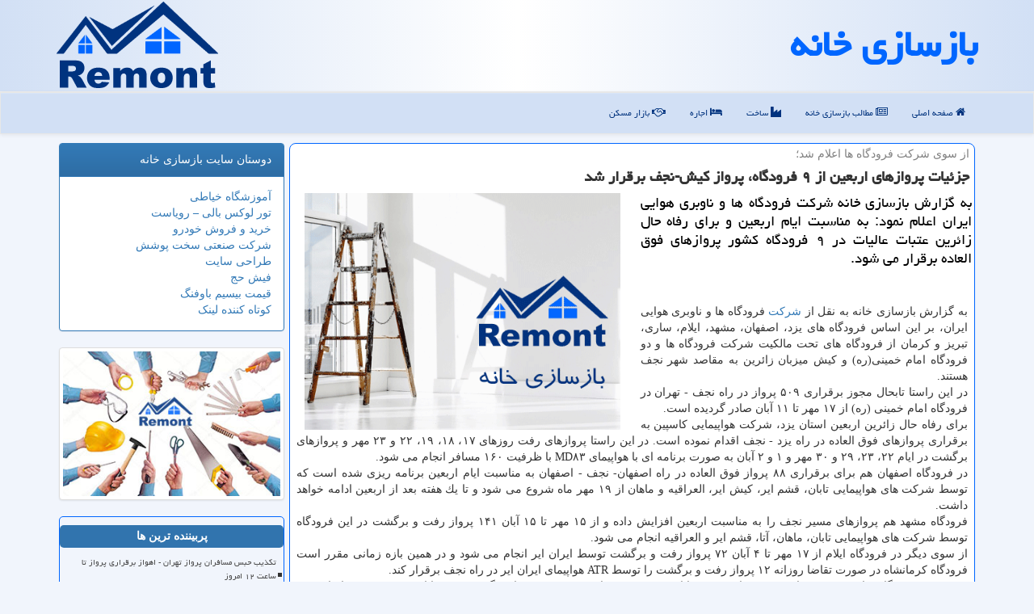

--- FILE ---
content_type: text/html; charset=utf-8
request_url: https://www.remont.ir/news55152/%d8%ac%d8%b2%d8%a6%db%8c%d8%a7%d8%aa-%d9%be%d8%b1%d9%88%d8%a7%d8%b2%d9%87%d8%a7%db%8c-%d8%a7%d8%b1%d8%a8%d8%b9%db%8c%d9%86-%d8%a7%d8%b2-%db%b9-%d9%81%d8%b1%d9%88%d8%af%da%af%d8%a7%d9%87%d8%8c-%d9%be%d8%b1%d9%88%d8%a7%d8%b2-%d9%83%db%8c%d8%b4-%d9%86%d8%ac%d9%81-%d8%a8%d8%b1%d9%82%d8%b1%d8%a7%d8%b1-%d8%b4%d8%af
body_size: 11976
content:

<!DOCTYPE html>
<html xmlns="https://www.w3.org/1999/xhtml" dir="rtl" lang="fa">
<head><meta name="viewport" content="width=device-width, initial-scale=1" /><meta charset="utf-8" /><meta http-equiv="X-UA-Compatible" content="IE=edge" /><title>
	جزئیات پروازهای اربعین از ۹ فرودگاه، پرواز كیش-نجف برقرار شد | بازسازی خانه
</title><link href="/css/MasterRemont.css" rel="stylesheet" />
<meta property="og:site_name" content="Remont" /><meta property="og:type" content="website" /><meta name="theme-color" content="#0066ff" /><meta name="msapplication-TileColor" content="#0066ff" /><meta name="twitter:site" content="Remont" /><meta name="twitter:card" content="summary_large_image" /><link rel="shortcut icon" href="/favicon.ico" type="image/x-icon" /><meta name="theme-color" content="#77c045" /><meta property="og:locale" content="fa_IR" /><meta name="robots" content="index, follow, max-snippet:-1, max-image-preview:large, max-video-preview:-1" /><meta property="og:image" content="https://www.remont.ir/images/News/9807/None_Big.png" /><meta property="og:title" content="جزئیات پروازهای اربعین از ۹ فرودگاه، پرواز كیش-نجف برقرار شد" /><meta property="og:description" content="به گزارش بازسازی خانه شركت فرودگاه ها و ناوبری هوایی ایران اعلام نمود: به مناسبت ایام اربعین و برای رفاه حال زائرین ع... : #بازسازی , #بازسازی_خانه , #شركت," /><link rel="canonical" href="https://www.remont.ir/news55152/جزئیات-پروازهای-اربعین-از-۹-فرودگاه،-پرواز-كیش-نجف-برقرار-شد" /><meta property="og:url" content="https://www.remont.ir/news55152/جزئیات-پروازهای-اربعین-از-۹-فرودگاه،-پرواز-كیش-نجف-برقرار-شد" /><meta name="twitter:title" content="جزئیات پروازهای اربعین از ۹ فرودگاه، پرواز كیش-نجف برقرار شد" /><meta name="twitter:description" content="به گزارش بازسازی خانه شركت فرودگاه ها و ناوبری هوایی ایران اعلام نمود: به مناسبت ایام اربعین و برای رفاه حال زائرین ع... : #بازسازی_خانه , #شركت," /><meta name="twitter:image" content="https://www.remont.ir/images/News/9807/None_Big.png" /><meta name="twitter:url" content="https://www.remont.ir/news55152/جزئیات-پروازهای-اربعین-از-۹-فرودگاه،-پرواز-كیش-نجف-برقرار-شد" /><meta name="description" content="به گزارش بازسازی خانه شركت فرودگاه ها و ناوبری هوایی ایران اعلام نمود: به مناسبت ایام اربعین و برای رفاه حال زائرین عتبات عالیات در ۹ فرودگاه كشور ... | بازسازی خانه | remont.ir" /><meta name="keywords" content="جزئیات پروازهای اربعین از ۹ فرودگاه، پرواز كیش-نجف برقرار شد, جزئیات, پروازهای, اربعین, ۹, فرودگاه،, پرواز, كیش-نجف, برقرار شد, شركت,, بازسازی خانه, remont.ir" /></head>
<body>
    <form method="post" action="./جزئیات-پروازهای-اربعین-از-۹-فرودگاه،-پرواز-كیش-نجف-برقرار-شد" id="form1">
<div class="aspNetHidden">
<input type="hidden" name="__EVENTTARGET" id="__EVENTTARGET" value="" />
<input type="hidden" name="__EVENTARGUMENT" id="__EVENTARGUMENT" value="" />

</div>

<script type="text/javascript">
//<![CDATA[
var theForm = document.forms['form1'];
if (!theForm) {
    theForm = document.form1;
}
function __doPostBack(eventTarget, eventArgument) {
    if (!theForm.onsubmit || (theForm.onsubmit() != false)) {
        theForm.__EVENTTARGET.value = eventTarget;
        theForm.__EVENTARGUMENT.value = eventArgument;
        theForm.submit();
    }
}
//]]>
</script>


<script src="/WebResource.axd?d=pynGkmcFUV13He1Qd6_TZFgh9HB5jzcrzn3bPav38lxs6U25xYzfTtB_m0Ew-SWGn5WUrmhK93G9INpHSw_kvQ2&amp;t=638901897720898773" type="text/javascript"></script>


<script src="/ScriptResource.axd?d=D9drwtSJ4hBA6O8UhT6CQvc6JsNgBrNqw0smq64J4ZWRtlwrZwPsPrmzEuCnvRKy3t0vzLmJVtbFj2-6NMlPF5CGbCzOcVsWqNTDMtrJg08Qxs0cXjXAldq5aGGJAfqQXpdhHX9ZYGwUTfgk19uyrlU9nG6969dRcKKsHEGccmY1&amp;t=32e5dfca" type="text/javascript"></script>
<script type="text/javascript">
//<![CDATA[
if (typeof(Sys) === 'undefined') throw new Error('ASP.NET Ajax client-side framework failed to load.');
//]]>
</script>

<script src="/ScriptResource.axd?d=JnUc-DEDOM5KzzVKtsL1tbUA-cjNp2ogW-l_65yCq7OYhUYP8TRol8D3AXseF4XTUsHTwOf5WfnC4yWfVagA55CPcIztjaPQrobTz59F0QhG55sRl8FmDhVInNNRaegJ0gMNAWZU8D9WUGCMSPjLl-n8V-Dhz-FzhsaeLJIzG1x-5LDCVDczmmdIidtdO3jl0&amp;t=32e5dfca" type="text/javascript"></script>
    <div class="page-head">
        <div class="container">
            <div class="row">
                <div class="col-xs-12">
        <b id="WebsiteTitle"><a href='/'>بازسازی خانه</a></b>
        <img src="/images/Remont-logo.png" id="WebsiteLogo" class="img-responsive pull-left" alt="بازسازی خانه" title="بازسازی خانه" />
                </div>
            </div>
        </div>
    </div>
<nav class="navbar navbar-default">
      <button type="button" class="navbar-toggle collapsed" data-toggle="collapse" data-target="#mobmenuc" aria-expanded="false">
        <span class="sr-only">منو</span>
        <i class="fa fa-bars"></i>
      </button>
    <div id="mobmenuc" class="collapse navbar-collapse container">
      <ul id="aMainpageMenu" class="nav navbar-nav"><li><a href="/" ><i class="fa fa-home"></i> صفحه اصلی</a></li><li><a href="/new"><i class="fa fa-newspaper-o"></i> مطالب بازسازی خانه</a></li><li><a href="/tag/ساخت"><i class="fa fa-industry"></i> ساخت</a></li><li><a href="/tag/اجاره"><i class="fa fa-hotel"></i> اجاره</a></li><li><a href="/tag/بازار-مسكن"><i class="fa fa-handshake-o"></i> بازار مسكن</a></li></ul>
    </div>
</nav>
        <div class="container">
            
    <div class="col-lg-9 col-md-8 col-sm-7 p3">
<article class="divnewscontr" itemscope="" itemtype="https://schema.org/NewsArticle">
        <span id="ContentPlaceHolder1_lblPreTitle" itemprop="alternativeHeadline"><span style='color:gray; padding-right:3px;'>از سوی شركت فرودگاه ها اعلام شد؛</span></span>
        <h1 id="ContentPlaceHolder1_newsheadline" class="newsheadline" itemprop="name">جزئیات پروازهای اربعین از ۹ فرودگاه، پرواز كیش-نجف برقرار شد</h1>
        <h2><img src="/images/News/9807/None_Big.png" id="ContentPlaceHolder1_imgNews" itemprop="image" alt="جزئیات پروازهای اربعین از ۹ فرودگاه، پرواز كیش-نجف برقرار شد" title="جزئیات پروازهای اربعین از ۹ فرودگاه، پرواز كیش-نجف برقرار شد" class="img-responsive col-sm-6 col-xs-12 pull-left" />
            <span id="ContentPlaceHolder1_descriptionNews" itemprop="description">به گزارش بازسازی خانه شركت فرودگاه ها و ناوبری هوایی ایران اعلام نمود: به مناسبت ایام اربعین و برای رفاه حال زائرین عتبات عالیات در ۹ فرودگاه كشور پروازهای فوق العاده برقرار می شود.</span>
        </h2>
        <br />
        <span id="ContentPlaceHolder1_articleBody" itemprop="articleBody" class="divfulldesc"><br/>به گزارش بازسازی خانه به نقل از <a href="https://www.remont.ir/tag/شركت">شركت</a> فرودگاه ها و ناوبری هوایی ایران، بر این اساس فرودگاه های یزد، اصفهان، مشهد، ایلام، ساری، تبریز و كرمان از فرودگاه های تحت مالكیت شركت فرودگاه ها و دو فرودگاه امام خمینی(ره) و كیش میزبان زائرین به مقاصد شهر نجف هستند. <br/>در این راستا تابحال مجوز برقراری ۵۰۹ پرواز در راه نجف - تهران در فرودگاه امام خمینی (ره) از ۱۷ مهر تا ۱۱ آبان صادر گردیده است. <br/>برای رفاه حال زائرین اربعین استان یزد، شركت هواپیمایی كاسپین به برقراری پروازهای فوق العاده در راه یزد - نجف اقدام نموده است. در این راستا پروازهای رفت روزهای ۱۷، ۱۸، ۱۹، ۲۲ و ۲۳ مهر و پروازهای برگشت در ایام ۲۲، ۲۳، ۲۹ و ۳۰ مهر و ۱ و ۲ آبان به صورت برنامه ای با هواپیمای MD۸۳ با ظرفیت ۱۶۰ مسافر انجام می شود. <br/>در فرودگاه اصفهان هم برای برقراری ۸۸ پرواز فوق العاده در راه اصفهان- نجف - اصفهان به مناسبت ایام اربعین برنامه ریزی شده است كه توسط شركت های هواپیمایی تابان، قشم ایر، كیش ایر، العراقیه و ماهان از ۱۹ مهر ماه شروع می شود و تا یك هفته بعد از اربعین ادامه خواهد داشت. <br/>فرودگاه مشهد هم پروازهای مسیر نجف را به مناسبت اربعین افزایش داده و از ۱۵ مهر تا ۱۵ آبان ۱۴۱ پرواز رفت و برگشت در این فرودگاه توسط شركت های هواپیمایی تابان، ماهان، آتا، قشم ایر و العراقیه انجام می شود. <br/>از سوی دیگر در فرودگاه ایلام از ۱۷ مهر تا ۴ آبان ۷۲ پرواز رفت و برگشت توسط ایران ایر انجام می شود و در همین بازه زمانی مقرر است فرودگاه كرمانشاه در صورت تقاضا روزانه ۱۲ پرواز رفت و برگشت را توسط ATR هواپیمای ایران ایر در راه نجف برقرار كند. <br/>همچنین در فرودگاه ساری هم مقرر است دو پرواز رفت در ایام ۲۲ و ۲۳ مهرماه به نجف و ۲ پرواز برگشت هم در ایام ۲۹ و ۳۰ مهر ماه از نجف به ساری برقرار شود. <br/>فرودگاه تبریز هم هشت پرواز رفت و برگشت را در راه نجف برای روزهای ۲۲، ۲۳، ۲۸ و ۲۹ مهر ماه درنظر گرفته است كه با هواپیمای بوئینگ MD شركت هواپیمایی آتا انجام می شود. <br/>همچنین در فرودگاه كرمان مقرر است ۶ پرواز رفت و برگشت در ایام ۲۲، ۲۴ و ۲۶ مهر ماه توسط شركت هواپیمایی ماهان برقرار شود. فرودگاه كیش هم چهار پرواز رفت و برگشت را در راه نجف در نظر گرفته كه توسط شركت هواپیمایی كیش ایر صورت خواهد گرفت.<br/><br/></span>
        
                    <meta itemprop="url" content="https://www.remont.ir/news55152/جزئیات-پروازهای-اربعین-از-۹-فرودگاه-پرواز-كیش-نجف-برقرار-شد">
                    <meta itemprop="image" content="https://www.remont.ir/images/News/9807/None_Big.png">
                    <meta itemprop="author" content="بازسازی خانه">
                    <div id="divnewsdetails">
                            <div class="col-sm-6 p5">
                                <i class="fa fa-calendar-plus-o" title="تاریخ انتشار"></i><span id="pubDate">1398/07/16</span>
                                <div class="divmid pltab">
                                    <i class="fa fa-clock-o" title="زمان انتشار"></i><span id="pubTime">20:37:54</span>
                                </div>
                            </div>
                            <div class="col-sm-3 col-xs-6 p5">
                                <i class="fa fa-star-o" title="امتیاز"></i><span id="ratingValue">5.0</span> / 5
                            </div>
                            <div class="col-sm-3 col-xs-6 p5">
                                <i class="fa fa-eye" title="بازدید"></i><span id="ratingCount">5043</span>
                            </div>
                        <div class="clearfix"></div>
<script type="application/ld+json">
{"@context": "https://schema.org/",
"@type": "CreativeWorkSeries",
"name": "جزئیات پروازهای اربعین از ۹ فرودگاه، پرواز كیش-نجف برقرار شد",
"aggregateRating": {
"@type": "AggregateRating",
"bestRating": "5","worstRating": "0",
"ratingValue": "5.0",
"ratingCount": "5043"}}
</script>
                    </div>
            
            
            <span id="ContentPlaceHolder1_metaPublishdate"><meta itemprop="datePublished" content="2019-10-8"></span>
      <div id="divtags">
        <span id="ContentPlaceHolder1_lblTags"><span class='glyphicon glyphicon-tags'></span> تگهای خبر: <a href='/tag/شركت' target='_blank'>شركت</a></span>
            <script type="text/javascript">
//<![CDATA[
Sys.WebForms.PageRequestManager._initialize('ctl00$ContentPlaceHolder1$ScriptManager1', 'form1', ['tctl00$ContentPlaceHolder1$UpdatePanel2','ContentPlaceHolder1_UpdatePanel2','tctl00$ContentPlaceHolder1$UpdatePanel1','ContentPlaceHolder1_UpdatePanel1'], [], [], 90, 'ctl00');
//]]>
</script>

        </div>
            <div id="ContentPlaceHolder1_UpdateProgress2" style="display:none;">
	
                    <div class="divajax" title="چند لحظه صبر کنید"><i class="fa fa-spinner fa-lg fa-refresh"></i></div>
                
</div>
        <div id="ContentPlaceHolder1_UpdatePanel2">
	
                <div class="clearfix"></div>
                <div id="divdoyoulikeit">
                    <div class="col-sm-6 p5">
                    <div class="divmid"><i class="fa fa-check-square-o"></i> این مطلب را می پسندید؟</div>
                    <div class="divmid pltabs">
                        <a id="ContentPlaceHolder1_IBLike" title="بله، می پسندم" class="btn btn-sm btn-default" href="javascript:__doPostBack(&#39;ctl00$ContentPlaceHolder1$IBLike&#39;,&#39;&#39;)"><i class="fa fa-thumbs-o-up"></i></a></div>
                    <div class="divmid pltab">
                        <span id="ContentPlaceHolder1_lblScorePlus" title="یک نفر این مطلب را پسندیده است" class="fontsmaller cgray">(1)</span>
                    </div>
                    <div class="divmid">
                        <a id="ContentPlaceHolder1_IBDisLike" title="خیر، نمی پسندم" class="btn btn-sm btn-default" href="javascript:__doPostBack(&#39;ctl00$ContentPlaceHolder1$IBDisLike&#39;,&#39;&#39;)"><i class="fa fa-thumbs-o-down"></i></a></div>
                     <div class="divmid">
                        <span id="ContentPlaceHolder1_lblScoreMinus" title="هنوز شخصی به این مطلب رای منفی نداده است" class="fontsmaller cgray">(0)</span>
                    </div>
                    </div>
                    <div class="col-sm-6 p5 mshare text-left">
                        <a href="https://www.facebook.com/sharer.php?u=https://www.remont.ir/news55152/%D8%AC%D8%B2%D8%A6%DB%8C%D8%A7%D8%AA-%D9%BE%D8%B1%D9%88%D8%A7%D8%B2%D9%87%D8%A7%DB%8C-%D8%A7%D8%B1%D8%A8%D8%B9%DB%8C%D9%86-%D8%A7%D8%B2-%DB%B9-%D9%81%D8%B1%D9%88%D8%AF%DA%AF%D8%A7%D9%87%D8%8C-%D9%BE%D8%B1%D9%88%D8%A7%D8%B2-%D9%83%DB%8C%D8%B4-%D9%86%D8%AC%D9%81-%D8%A8%D8%B1%D9%82%D8%B1%D8%A7%D8%B1-%D8%B4%D8%AF" id="ContentPlaceHolder1_aaf" class="maaf" target="_blank" rel="nofollow" title="اشتراک این مطلب در فیسبوک"><span class="fa-stack"><i class="fa fa-circle fa-stack-2x clgray"></i><i class="fa fa-facebook-f fa-stack-1x cwhite"></i></span></a>
                        <a href="tg://msg?text=جزئیات پروازهای اربعین از ۹ فرودگاه، پرواز كیش-نجف برقرار شد  https://www.remont.ir/news55152/%D8%AC%D8%B2%D8%A6%DB%8C%D8%A7%D8%AA-%D9%BE%D8%B1%D9%88%D8%A7%D8%B2%D9%87%D8%A7%DB%8C-%D8%A7%D8%B1%D8%A8%D8%B9%DB%8C%D9%86-%D8%A7%D8%B2-%DB%B9-%D9%81%D8%B1%D9%88%D8%AF%DA%AF%D8%A7%D9%87%D8%8C-%D9%BE%D8%B1%D9%88%D8%A7%D8%B2-%D9%83%DB%8C%D8%B4-%D9%86%D8%AC%D9%81-%D8%A8%D8%B1%D9%82%D8%B1%D8%A7%D8%B1-%D8%B4%D8%AF" id="ContentPlaceHolder1_aae" class="maae" target="_blank" rel="nofollow" title="اشتراک این مطلب در تلگرام"><span class="fa-stack"><i class="fa fa-circle fa-stack-2x clgray"></i><i class="fa fa-paper-plane-o fa-stack-1x cwhite"></i></span></a>
                        <a href="https://x.com/share?url=https://www.remont.ir/news55152/%D8%AC%D8%B2%D8%A6%DB%8C%D8%A7%D8%AA-%D9%BE%D8%B1%D9%88%D8%A7%D8%B2%D9%87%D8%A7%DB%8C-%D8%A7%D8%B1%D8%A8%D8%B9%DB%8C%D9%86-%D8%A7%D8%B2-%DB%B9-%D9%81%D8%B1%D9%88%D8%AF%DA%AF%D8%A7%D9%87%D8%8C-%D9%BE%D8%B1%D9%88%D8%A7%D8%B2-%D9%83%DB%8C%D8%B4-%D9%86%D8%AC%D9%81-%D8%A8%D8%B1%D9%82%D8%B1%D8%A7%D8%B1-%D8%B4%D8%AF&text=جزئیات پروازهای اربعین از ۹ فرودگاه، پرواز كیش-نجف برقرار شد" id="ContentPlaceHolder1_aat" class="maat" target="_blank" rel="nofollow" title="اشتراک این مطلب در توئیتر"><span class="fa-stack"><i class="fa fa-circle fa-stack-2x clgray"></i><i class="fa fa-twitter fa-stack-1x cwhite"></i></span></a>
                    </div>
               </div>
                <div class="clearfix"></div>
                
                
                    
            
</div>
       <div class="newsothertitles">
            <span class="glyphicon glyphicon-time"></span> تازه ترین مطالب مرتبط
        </div>
        <div class="hasA">
            
            <ul class="ulrelated">
                    <li><a href='/news123519/تکذیب-حبس-مسافران-پرواز-تهران--اهواز-برقراری-پرواز-تا-ساعت-۱۲-امروز' title='1404/10/14  13:33:33' class="aothertitles">تکذیب حبس مسافران پرواز تهران - اهواز برقراری پرواز تا ساعت ۱۲ امروز</a></li>
                
                    <li><a href='/news123417/هشدار-فرودگاه-دبی-برای-حمل-پاوربانک' title='1404/09/30  16:06:31' class="aothertitles">هشدار فرودگاه دبی برای حمل پاوربانک</a></li>
                
                    <li><a href='/news123295/نقص-فنی-دیگری-در-هواپیماهای-ایرباس-پیدا-شد' title='1404/09/11  15:43:00' class="aothertitles">نقص فنی دیگری در هواپیماهای ایرباس پیدا شد</a></li>
                
                    <li><a href='/news123285/زیرساخت-های-فرودگاهی-سیستان-و-بلوچستان-فراتر-از-متوسط-کشوری-است' title='1404/09/09  08:31:20' class="aothertitles">زیرساخت های فرودگاهی سیستان و بلوچستان فراتر از متوسط کشوری است</a></li>
                </ul>
        </div>
       <div class="newsothertitles">
            <i class="fa fa-comments-o"></i> نظرات بینندگان در مورد این مطلب
        </div>
            <div class="text-right p5">
                
                
            </div>
        <div id="divycommenttitle">
            نظر شما در مورد این مطلب
        </div>
        <div class="clearfix"></div>
        <div id="divycomment">
            <div id="ContentPlaceHolder1_UpdatePanel1">
	
                <div class="col-sm-1 col-xs-3 p85">نام:</div>
                <div class="col-sm-11 col-xs-9 p5">
                    <input name="ctl00$ContentPlaceHolder1$txtName" type="text" id="ContentPlaceHolder1_txtName" class="form-control input-sm" placeholder="نام" /></div>
                <div class="clearfix"></div>
                <div class="col-sm-1 col-xs-3 p85">ایمیل:</div><div class="col-sm-11 col-xs-9 p5">
                    <input name="ctl00$ContentPlaceHolder1$txtEmail" type="text" id="ContentPlaceHolder1_txtEmail" class="form-control input-sm" placeholder="ایمیل" /></div>
                <div class="clearfix"></div>
                <div class="col-sm-1 col-xs-3 p85">نظر:</div><div class="col-sm-11 col-xs-9 p5">
                    <textarea name="ctl00$ContentPlaceHolder1$txtMatn" rows="4" cols="20" id="ContentPlaceHolder1_txtMatn" class="form-control input-sm">
</textarea></div>
                <div class="clearfix"></div>
                <div class="col-sm-1 col-xs-3 p85" title="سوال امنیتی برای تشخیص اینکه شما ربات نیستید">سوال:</div><div class="col-sm-3 col-xs-4 p5" title="سوال امنیتی برای تشخیص اینکه شما ربات نیستید">
                    <input name="ctl00$ContentPlaceHolder1$txtCaptcha" type="text" maxlength="2" id="ContentPlaceHolder1_txtCaptcha" class="form-control input-sm" /></div>
                    <div class="col-sm-8 col-xs-5 text-right text-info p85" title="سوال امنیتی برای تشخیص اینکه شما ربات نیستید"><span id="ContentPlaceHolder1_lblCaptcha"> = ۴ بعلاوه ۵</span></div>
                <div class="clearfix"></div>
                <div class="col-xs-12 p5">
                    <div class="divmid"><input type="submit" name="ctl00$ContentPlaceHolder1$btnSendComment" value="ارسال نظر" id="ContentPlaceHolder1_btnSendComment" class="btn btn-default btn-sm" /></div>
                    <div class="divmid"><span id="ContentPlaceHolder1_lblMSGComment"></span></div>
                    
                    
                    
                </div>
                
</div>
            <div id="ContentPlaceHolder1_UpdateProgress1" style="display:none;">
	
                    <div class="p5"><i class="fa fa-spinner fa-refresh fa-lg"></i></div>
                
</div>
        </div>
            <div class="clearfix"></div>
</article>
    </div>

    <div class="col-lg-3 col-md-4 col-sm-5 p3">
            <div class="panel panel-primary">
                <div id="ContentPlaceHolder1_divLinksTitle" class="panel-heading">دوستان سایت بازسازی خانه</div>
                <div class="panel-body">
                    


                            <a title='آموزش خیاطی ترمه سرا' href='https://www.termehsara.com/' target="_blank" rel="noopener">آموزشگاه خیاطی</a><br />
                            <a title='تور لوکس بالی – رویاست' href='https://royast.net/tours/تور-بالی/' target="_blank" rel="noopener">تور لوکس بالی – رویاست</a><br />
                            <a title='خرید و فروش خودرو شاپ کار' href='https://www.shopcar.ir/' target="_blank" rel="noopener">خرید و فروش خودرو</a><br />
                            <a title='شرکت صنعتی سخت پوشش' href='https://www.sakhtpooshesh.com/' target="_blank" rel="noopener">شرکت صنعتی سخت پوشش</a><br />
                            <a title='طراحی سایت' href='https://www.bibadil.org' target="_blank" rel="noopener">طراحی سایت</a><br />
                            <a title='فیش حج' href='https://www.xn--rgbbu5cx6b.com' target="_blank" rel="noopener">فیش حج</a><br />
                            <a title='قیمت بیسیم باوفنگ' href='https://tanaertebat.com/category/محصولات/باوفنگ/' target="_blank" rel="noopener">قیمت بیسیم باوفنگ</a><br />
                            <a title='کوتاه کننده لینک' href='https://www.gph.ir' target="_blank" rel="noopener">کوتاه کننده لینک</a><br />
                </div>
            </div>
            <img class="img-responsive img-thumbnail" src="/images/remont-05.jpg" alt="بازسازی آپارتمان - ریمونت - Remont.ir" title="بازسازی آپارتمان - Remont.ir" />
            <br />
            <br />
    <div class="nav-leftBS">
                            <div>
                            
                            
                            
                            </div>
                            <div>
                            <div class="lefttitles" id="dtMostVisited"><b><span id="pMostVisited"><i class="fa fa-plus-square-o"></i></span>پربیننده ترین ها</b></div>
                            
                                <ul id="uMostVisited">
                                    
                                            <li><a href='/news123519/تکذیب-حبس-مسافران-پرواز-تهران--اهواز-برقراری-پرواز-تا-ساعت-۱۲-امروز' title='1404/10/14  13:33:33'>تکذیب حبس مسافران پرواز تهران - اهواز برقراری پرواز تا ساعت ۱۲ امروز</a></li>
                                        
                                            <li><a href='/news123137/10-هزار-دستگاه-ماشین-آلات-پشتوانه-ی-ایمنی-راه-های-کشور' title='1404/08/14  10:51:19'>10 هزار دستگاه ماشین آلات، پشتوانه ی ایمنی راه های کشور</a></li>
                                        
                                            <li><a href='/news123199/خانم-و-آقای-وزیر-این-پروژه-ها-را-متوقف-کنید' title='1404/08/24  10:21:30'>خانم و آقای وزیر! این پروژه ها را متوقف کنید</a></li>
                                        
                                            <li><a href='/news123209/غفلت-ایران-از-حمل-و-نقل-ترکیبی-در-راه-ترانزیتی-چابهار--دوغارون' title='1404/08/26  15:58:34'>غفلت ایران از حمل و نقل ترکیبی در راه ترانزیتی چابهار - دوغارون</a></li>
                                        
                                </ul>
                                <br />
                            </div>
                            <div>
                            <div class="lefttitles" id="dtMostDiscussion"><b><span id="pMostDiscussion"><i class="fa fa-plus-square-o"></i></span>پربحث ترین ها</b></div>
                            
                                <ul id="uMostDiscussion">
                                    
                                            <li><a href='/news123542/نظام-مهندسی-شریک-راهبردی-حکمرانی-برای-توسعه-کشور-است' title='1404/10/18  15:25:32'>نظام مهندسی شریک راهبردی حکمرانی برای توسعه کشور است</a></li>
                                        
                                            <li><a href='/news123533/۲۱-کشتی-کالای-اساسی-در-بندر-چابهار-تخلیه-شد' title='1404/10/17  09:34:22'>۲۱ کشتی کالای اساسی در بندر چابهار تخلیه شد</a></li>
                                        
                                            <li><a href='/news123530/از-طرح-جدید-کوپن-استقبال-می-نماییم' title='1404/10/16  12:53:49'>از طرح جدید کوپن استقبال می نماییم</a></li>
                                        
                                            <li><a href='/news123525/سرپرست-جدید-صندوق-ملی-مسکن-منصوب-گردید' title='1404/10/15  10:54:03'>سرپرست جدید صندوق ملی مسکن منصوب گردید</a></li>
                                        
                                </ul>
                                <br />
                            </div>
                            <div>
                            <div class="lefttitles" id="dtMostNews"><b><span id="pMostNews"><i class="fa fa-plus-square-o"></i></span>جدیدترین ها</b></div>
                            
                                <ul id="uMostNews">
                                    
                                            <li><a href='/news123542/نظام-مهندسی-شریک-راهبردی-حکمرانی-برای-توسعه-کشور-است' title='1404/10/18  15:25:32'>نظام مهندسی شریک راهبردی حکمرانی برای توسعه کشور است</a></li>
                                        
                                            <li><a href='/news123533/۲۱-کشتی-کالای-اساسی-در-بندر-چابهار-تخلیه-شد' title='1404/10/17  09:34:22'>۲۱ کشتی کالای اساسی در بندر چابهار تخلیه شد</a></li>
                                        
                                            <li><a href='/news123530/از-طرح-جدید-کوپن-استقبال-می-نماییم' title='1404/10/16  12:53:49'>از طرح جدید کوپن استقبال می نماییم</a></li>
                                        
                                            <li><a href='/news123525/سرپرست-جدید-صندوق-ملی-مسکن-منصوب-گردید' title='1404/10/15  10:54:03'>سرپرست جدید صندوق ملی مسکن منصوب گردید</a></li>
                                        
                                            <li><a href='/news123519/تکذیب-حبس-مسافران-پرواز-تهران--اهواز-برقراری-پرواز-تا-ساعت-۱۲-امروز' title='1404/10/14  13:33:33'>تکذیب حبس مسافران پرواز تهران - اهواز برقراری پرواز تا ساعت ۱۲ امروز</a></li>
                                        
                                            <li><a href='/news123512/مقایسه-سرفیس-پرو-11-با-نسل-های-قبلی' title='1404/10/13  15:11:51'>مقایسه سرفیس پرو 11 با نسل های قبلی</a></li>
                                        
                                            <li><a href='/news123509/دومین-قطار-پرسرعت-جهان-در-کدام-کشور-راه-اندازی-می-شود' title='1404/10/13  12:54:03'>دومین قطار پرسرعت جهان در کدام کشور راه اندازی می شود؟</a></li>
                                        
                                            <li><a href='/news123504/آزادسازی-زمین-وظیفه-دولت-می-باشد' title='1404/10/12  16:38:54'>آزادسازی زمین وظیفه دولت می باشد</a></li>
                                        
                                            <li><a href='/news123493/پیشرفت-۳-بندر-کشور-به-نسل-سوم-تا-پایان-برنامه-هفتم-توسعه' title='1404/10/12  03:05:26'>پیشرفت ۳ بندر کشور به نسل سوم تا پایان برنامه هفتم توسعه</a></li>
                                        
                                            <li><a href='/news123487/آئین-نامه-اجرایی-بیمه-اجتماعی-رانندگان-سکوهای-مجازی-تصویب-گردید' title='1404/10/10  12:22:34'>آئین نامه اجرایی بیمه اجتماعی رانندگان سکوهای مجازی تصویب گردید</a></li>
                                        
                                </ul>
                                <br />
                            </div>
    </div>
            <div class="panel panel-primary">
                <div id="ContentPlaceHolder1_divTagsTitle" class="panel-heading">تگهای بازسازی خانه</div>
                <div class="panel-body">
                    
                    
                            <a class='fontmedium' href='/tag/بازار' target="_blank">بازار </a>
                        
                            <a class='fontmedium' href='/tag/ساخت' target="_blank">ساخت </a>
                        
                            <a class='fontmedium' href='/tag/رپورتاژ' target="_blank">رپورتاژ </a>
                        
                            <a class='fontmedium' href='/tag/بانك' target="_blank">بانك </a>
                        
                            <a class='fontmedium' href='/tag/سازمان' target="_blank">سازمان </a>
                        
                            <a class='fontmedium' href='/tag/توسعه' target="_blank">توسعه </a>
                        
                            <a class='fontmedium' href='/tag/تولید' target="_blank">تولید </a>
                        
                            <a class='fontmedium' href='/tag/اجاره' target="_blank">اجاره </a>
                        
                </div>
            </div>
            <img class="img-responsive img-thumbnail" src="/images/remont-03.jpg" alt="بازسازی خانه - ریمونت - Remont.ir" title="بازسازی خانه - Remont.ir" />
    </div>
    <div class="clearfix"></div>
    <div id="difooter">
        
        <div class="col-sm-4">
        </div>
        <div class="col-sm-4 p5">
            <a href="/new/"><i class="fa fa-newspaper-o"></i> صفحه اخبار</a>
        </div>
        <div class="col-sm-4 p5 text-left">
            <a href="/"><i class="fa fa-reply"></i> بازگشت به صفحه اصلی</a>
        </div>
        <div class="clearfix"></div>
        </div>











            <div id="divtoppage"><a href="#top" title="بالای صفحه"><i class="fa fa-arrow-up fa-2x"></i></a></div>
        </div>
        <div id="divfoot">
            <div class="container">
                <div class="row">
                    <div id="divfootr" class="col-lg-7 col-md-6">
                        <div id="divCopyRights" class="p3 bgo"><i class='fa fa-copyright'></i> remont.ir - حقوق مادی و معنوی سایت بازسازی خانه محفوظ است</div>
                        <div id="divWebFooterDesc" class="bgo p3"><h3>بازسازی خانه</h3><p>بازسازی ملک و آپارتمان</p></div>
                    </div>
                    <div id="divfootl" class="col-lg-5 col-md-6 p3">
                        <div id="divfooterpages" class="col-xs-12 p3 bgo"><i class='fa fa-folder-open-o'></i> صفحات بازسازی خانه</div>
                        <div id="aMainpageFooter" class="divfootl2 col-xs-12"><a title="تماس با بازسازی خانه" href="/">درباره ما</a><a title="رپورتاژ" href="/reportage">رپورتاژ در بازسازی خانه</a><a href="/new">آرشیو بازسازی خانه</a></div>
                    </div>
                </div>

            </div>
        </div>
<script src="/js/JQ_BT.js"></script>







    
<div class="aspNetHidden">

	<input type="hidden" name="__VIEWSTATEGENERATOR" id="__VIEWSTATEGENERATOR" value="B953A919" />
	<input type="hidden" name="__VIEWSTATEENCRYPTED" id="__VIEWSTATEENCRYPTED" value="" />
	<input type="hidden" name="__EVENTVALIDATION" id="__EVENTVALIDATION" value="eRWV0fqWLXMxr1DX3Dka171siFnioqftjzEmRqzBvzIXkf3sFbq4f97mHpaxG5IdneEFUgjKQtSKzaNiIU044LxFTHTj7rD+zZz6f2cQZ+QrXZgbrFx7//DmsOLdiy4N8g7ElUjD2EECK1T5qWBIzcepnc7MJJKNoxIKYdalK3y0X3zDVfhotVDIu4SSAHiDd0VO3d17Ha0O48xuT7d0DgR/bIRLiJhO5OF/Sdn5HVAI6xaLs2I4lSzb1t2ivGma" />
</div>

<script type="text/javascript">
//<![CDATA[
Sys.Application.add_init(function() {
    $create(Sys.UI._UpdateProgress, {"associatedUpdatePanelId":"ContentPlaceHolder1_UpdatePanel2","displayAfter":10,"dynamicLayout":true}, null, null, $get("ContentPlaceHolder1_UpdateProgress2"));
});
Sys.Application.add_init(function() {
    $create(Sys.UI._UpdateProgress, {"associatedUpdatePanelId":"ContentPlaceHolder1_UpdatePanel1","displayAfter":500,"dynamicLayout":true}, null, null, $get("ContentPlaceHolder1_UpdateProgress1"));
});
//]]>
</script>
<input type="hidden" name="__VIEWSTATE" id="__VIEWSTATE" value="+t/Mo6qP0Mw5cJwli3HkpiLShAa+sTZiS+NtG/zGFRzphY8JqDchBbQNV78R6j99jyp71zE7JXboPmUKKrN8lw5VCsFe+HfYoK9+fMmk4efUbPLdw6h4JlY46DCAXuIF98m8lLQSAf/nwZPreCxFaiCioOk7yF58fek4xg2FEY2M0tJNqd3AuN9JSrE+lRf+MQrI3sSeKP5Q7zio063dClgFRbjXgbpCVKp5PUYDPX4gthpq6pFpTJzcvrsWMlgDYamgvcB+4Z68qA/JreCubghH3Rt1O56+tmga3boIyjALDixw8WHIwOpjqIh1y4MHDjeil1KWIyGM/JM/kloY1gT47c3sgF593vRdz/nTYURhx0ssm6/2Qg9aFLTMaOameZDnvWWif2ExSOLsivjCykIybRiWV/XXYkKWE8bUjpxKzr5pFpq3icrjtxmSMcXVT7JiB+J+uuUo2U6uUSKFNY3IP9OK7T/2b3hh7jIX/fue5b6ycLWHFiOj+5z9AkIuDukAiu3V64hydk54wlofiBpY4KHc3BPVBOI6ABduRF0pZjk/PV6hlsnBbCT8mPCISuVhEwQIoloozccn3a/EFdHlHVlIbJjm6Yk8dcfz4aciLXrtzBSV8HEzFkZNh+BLXUQt2uqFo3pKuaDX4XMbtbsnhGaPXmz+c7eKPC9PkrCVlTxBl/fzxYoZd3yaTSc2MncakNS0+pn2LWRyAAGwNq4ksOfU9jLSDYuHGHGOCtveKmXbwIbqudX2yJfjuBsOyllYU5A1ki4bemdg/AmBQxsTXp3Y5yb2oZmekWoF8HCGr8/UU5xjInz1nolaGEkh7Dr28c/CyU6nf+C9KGneWDJ94NVOR1YEfqohaVRISSCrgjPwZv0R43O5j7G8hmcJ8G/giwDA+dk8QPzEmVTedDCanxyAhBgG+yUVI1+PGU/YQZJDlgLjdSgh27oum2aiJmtWSkSUMHFSwS9yG01JZMK0A+M7SmPgQwfD5ls1Nn7rXF4e6giJ+j/CL7m55ALgcEbWlV4wkYl/NgfgFg7lKhZemVfVJqug3i687+XnMUKuW8AlqLAZg8sQcu3WTTMSBaVUBWZMUKQ/nRnB2pIjT6yT2ciZtVb+oc+A8GMcVozrfK5izV9+Ut6och33lCHUl11/ASdRc7gaLnrpM8EAUrb/4t1ms+VrQ1K6d9W/JbdcF4n1nq+qbBJJ6lPULiUTbBv5THiRen3mMNWC/TEzNJhHU4/[base64]/tlMZ0xvCtAJ7dkz0/7pk07tZVQoc8vr9+XyzMdr70WocO9mNdnrUFyjdEqKl4RmXiwkVuKIJm7rq43RxZGC7cevpne6Eg1FIooNzbw+JcWZ6GGg0jD5fMj0lPP/jl3iN2xtz/+7LCM+TOgumy9d9ZvNDod+/ylufEGj4SvlS8QElDqTPtfEQnWiZ/2ssDxcNuAA2Nt15OVGMLrnj80JFBwWtpvg3n4FeQqJJ5z1/s8jTOoUct0/LSxRxyQizdBwgF248mQxq/vKdMrou0m8JctYXbrg0jjckgUdocryK1hNw/REqxqlBedtcaAzbO2KUQnTa6vnn1sJvysZZVL3baBuFh+/w3kg49IA7by9MPSIeIae82EmcSGNANwg7JAj9hiG9H2jNU0/d/RUK0QfAzIS6R3/XIBPG1zKjYReqjnU4EsEIi/jSTkElGlsKBx55cfk32tnxdllFrgP3Jpr4OGIif3KAKd56BRS0/GmMwDAZBD4Xi/j8jS2RSglsGT4klGFHQ9zWyT+a0bIsbFj7/epHCx3Ry2mfh6pwKshgKaIzdgmo20joVtIOlI9QWUm+Kt8HYTKhZffBxXG4cPnsHa6Gosqs6PqxY1Y6KRqOHqcviSIJu/iDShq4EICT9e+gYvPMUmY/[base64]/wbuaUEGe12qnynA+rHrGTQS9+35HZ0RXX2NIH5mok2FF38l5Aibw0jrI9OmN3jpYO2GQSDuUwiwvD2r/mpY305/pMIWQlm5ksgKabeZkiFqhUE9F0b1uWh37OTp7wAlUHK/1zL68nRDnyHUGQowZ0ThqUAiElAGtHNjye2yOJEzTOzZGFpcksnil77QIYRUbVjcctnonYob9cS7fk2qAfM5F24MRd4G0ptec4NYGfd7cfl30IbqxxBPvNHPDONOlKQ3GRoFbwHi3VePeqTS6t/qkXwiACPjaweGm/jTbV/usTTK6uc3KWILq7liKIWkUgMxQqiUYFwJANv212wnEIvWy/KeJsklplVGb9dMXnuCE+enrl+e1D6GV35LFA5KPKHhMbbxnSiSv0tAyEU+Bz96MmzQdgnmVEq3PU3IVdpMwGSF+5b6NXOIWOJ4d9LzDoXyS4dFH/HUAZvOIJ4DpJH+2g+1QDgKdRIir8fT3vpvAJgSfvO8I81dDTt6Fp9cXJWghWCh4rKmUwpRq1fMroWdmWE3GL6WwBlTO5KJQI+aCNSUrFVDdFFxA/vnw01GMlXAq6F1yMK+nQFKU3b2c6+ViUBS1d0hysu+g0WE4TX+iA/ij8DwnQsR4N/oq1P4SV49dGtwxBqmOBV4qxev+E4pBPQi4r//CsR3vWDY9uxOIr8myuRVyNXvmiL6ryAVEQlN4jKD1VJsYLuiv9tEFd753GcfukazJClF2zJNvVuTozGmy63a+j7olR3HY9anUMbICOOVzhkPGDN9OZld/oHfA9u+fY9QCkW6mZQRYxIAHnYb22lTxi3cDhve2bmPwL6g65VWHlZMVWsG5In/ngvp7fUvjMxThwlZUpcxjcOI58hO+NJVxcGy1N1H1TIhcbWOscaeAUmjwHbwxKiGmRhqFoI67l6mjrZgJE7uzZiDJVDp7mT65tNVNJFBqmxqd27+DQXfBiziaTdMkTLTdnpOmOV7D4hMpdeAx7QcIwP1ctzTAR//eiHnUCH8glnTvpawg/[base64]/vi7PZVYso0SC5Pz1HwrRZ8I5Z3tk2Po6XO0awWwyqi4JzJN5FHiv+XcKRzPfeKMTYlRqUVorF/A+GyjBcEzweYIimcvX+FmDTcTS8+oikF7Ez/9+fxqncNNwZTUz+5enVzmpCKOSG37AcRZhwFiHgW4y/TOvz7SjBAhisx5zIbDkBtVIPJoKSUgz5ktr6apehSBOifZBT3Uk0fbzQ8JHlIf70xwcelN3s9P1umVMa7stgOaA3YB0jF9ACNVAMKVkbCP6ys8SFMa5jadStRrLxM4dbL92+Xz9h2il0V5KSFYEedeHI7EBsrgXlJ6QnanGsvG8nIVJdmD179E5uQA2EImU7LTRmlw==" /></form>
<script defer src="https://static.cloudflareinsights.com/beacon.min.js/vcd15cbe7772f49c399c6a5babf22c1241717689176015" integrity="sha512-ZpsOmlRQV6y907TI0dKBHq9Md29nnaEIPlkf84rnaERnq6zvWvPUqr2ft8M1aS28oN72PdrCzSjY4U6VaAw1EQ==" data-cf-beacon='{"version":"2024.11.0","token":"e2df02f33538487f80ed697d3bc99e71","r":1,"server_timing":{"name":{"cfCacheStatus":true,"cfEdge":true,"cfExtPri":true,"cfL4":true,"cfOrigin":true,"cfSpeedBrain":true},"location_startswith":null}}' crossorigin="anonymous"></script>
</body>
</html>
